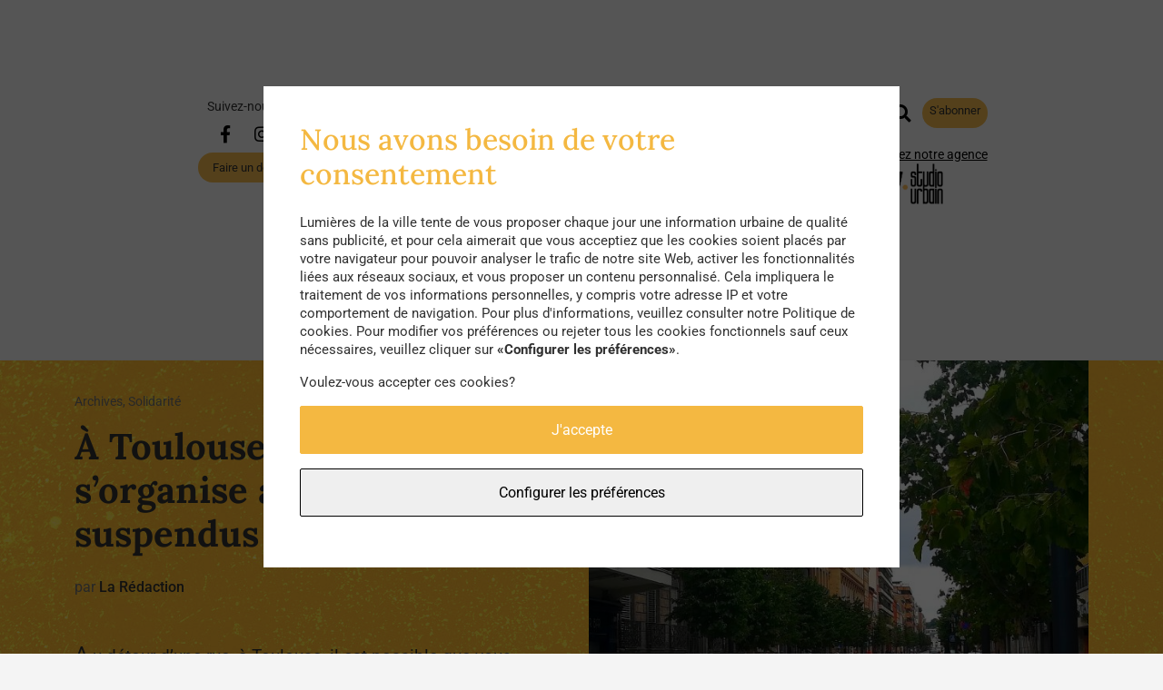

--- FILE ---
content_type: text/html; charset=UTF-8
request_url: https://lumieresdelaville.net/a-toulouse-la-solidarite-sorganise-avec-des-paniers-suspendus/
body_size: 59344
content:
<!DOCTYPE html>
<html lang="fr-FR">
<head>
    <meta charset="UTF-8"/>
    <meta name="description" content="Le média qui pense l&#039;urbain et l&#039;humain.">
    <meta name="viewport" content="width=device-width, initial-scale=1">

    <title>À Toulouse, la solidarité s’organise avec des paniers suspendus</title>
    <base href="/">

        
    <meta name='robots' content='index, follow, max-image-preview:large, max-snippet:-1, max-video-preview:-1' />
	<style>img:is([sizes="auto" i], [sizes^="auto," i]) { contain-intrinsic-size: 3000px 1500px }</style>
	
	<!-- This site is optimized with the Yoast SEO plugin v25.8 - https://yoast.com/wordpress/plugins/seo/ -->
	<title>À Toulouse, la solidarité s’organise avec des paniers suspendus - LDV</title>
	<meta name="description" content="Au détour d’une rue, à Toulouse, il est possible que vous tombiez sur un panier suspendu. Ils ont été installés pour apporter de l’aide aux plus démunis !" />
	<link rel="canonical" href="https://lumieresdelaville.net/a-toulouse-la-solidarite-sorganise-avec-des-paniers-suspendus/" />
	<meta property="og:locale" content="fr_FR" />
	<meta property="og:type" content="article" />
	<meta property="og:title" content="À Toulouse, la solidarité s’organise avec des paniers suspendus - LDV" />
	<meta property="og:description" content="Au détour d’une rue, à Toulouse, il est possible que vous tombiez sur un panier suspendu. Ils ont été installés pour apporter de l’aide aux plus démunis !" />
	<meta property="og:url" content="https://lumieresdelaville.net/a-toulouse-la-solidarite-sorganise-avec-des-paniers-suspendus/" />
	<meta property="og:site_name" content="Lumières de la Ville" />
	<meta property="article:published_time" content="2021-02-11T10:36:55+00:00" />
	<meta property="article:modified_time" content="2026-01-05T10:29:24+00:00" />
	<meta property="og:image" content="https://lumieresdelaville.net/wp-content/uploads/2021/02/1280px-toulouse_-_rue_bayard.jpg" />
	<meta property="og:image:width" content="1280" />
	<meta property="og:image:height" content="960" />
	<meta property="og:image:type" content="image/jpeg" />
	<meta name="author" content="La Rédaction" />
	<meta name="twitter:card" content="summary_large_image" />
	<meta name="twitter:label1" content="Écrit par" />
	<meta name="twitter:data1" content="La Rédaction" />
	<meta name="twitter:label2" content="Durée de lecture estimée" />
	<meta name="twitter:data2" content="2 minutes" />
	<script type="application/ld+json" class="yoast-schema-graph">{"@context":"https://schema.org","@graph":[{"@type":"WebPage","@id":"https://lumieresdelaville.net/a-toulouse-la-solidarite-sorganise-avec-des-paniers-suspendus/","url":"https://lumieresdelaville.net/a-toulouse-la-solidarite-sorganise-avec-des-paniers-suspendus/","name":"À Toulouse, la solidarité s’organise avec des paniers suspendus - LDV","isPartOf":{"@id":"https://lumieresdelaville.net/#website"},"primaryImageOfPage":{"@id":"https://lumieresdelaville.net/a-toulouse-la-solidarite-sorganise-avec-des-paniers-suspendus/#primaryimage"},"image":{"@id":"https://lumieresdelaville.net/a-toulouse-la-solidarite-sorganise-avec-des-paniers-suspendus/#primaryimage"},"thumbnailUrl":"https://lumieresdelaville.net/wp-content/uploads/2021/02/1280px-toulouse_-_rue_bayard.jpg","datePublished":"2021-02-11T10:36:55+00:00","dateModified":"2026-01-05T10:29:24+00:00","author":{"@id":"https://lumieresdelaville.net/#/schema/person/6ce9d376f695a2eb91abe9fe3b5f0149"},"description":"Au détour d’une rue, à Toulouse, il est possible que vous tombiez sur un panier suspendu. Ils ont été installés pour apporter de l’aide aux plus démunis !","breadcrumb":{"@id":"https://lumieresdelaville.net/a-toulouse-la-solidarite-sorganise-avec-des-paniers-suspendus/#breadcrumb"},"inLanguage":"fr-FR","potentialAction":[{"@type":"ReadAction","target":["https://lumieresdelaville.net/a-toulouse-la-solidarite-sorganise-avec-des-paniers-suspendus/"]}]},{"@type":"ImageObject","inLanguage":"fr-FR","@id":"https://lumieresdelaville.net/a-toulouse-la-solidarite-sorganise-avec-des-paniers-suspendus/#primaryimage","url":"https://lumieresdelaville.net/wp-content/uploads/2021/02/1280px-toulouse_-_rue_bayard.jpg","contentUrl":"https://lumieresdelaville.net/wp-content/uploads/2021/02/1280px-toulouse_-_rue_bayard.jpg","width":1280,"height":960,"caption":"btr"},{"@type":"BreadcrumbList","@id":"https://lumieresdelaville.net/a-toulouse-la-solidarite-sorganise-avec-des-paniers-suspendus/#breadcrumb","itemListElement":[{"@type":"ListItem","position":1,"name":"Home","item":"https://lumieresdelaville.net/"},{"@type":"ListItem","position":2,"name":"À Toulouse, la solidarité s’organise avec des paniers suspendus"}]},{"@type":"WebSite","@id":"https://lumieresdelaville.net/#website","url":"https://lumieresdelaville.net/","name":"Lumières de la Ville","description":"Le média qui pense l&#039;urbain et l&#039;humain.","potentialAction":[{"@type":"SearchAction","target":{"@type":"EntryPoint","urlTemplate":"https://lumieresdelaville.net/?s={search_term_string}"},"query-input":{"@type":"PropertyValueSpecification","valueRequired":true,"valueName":"search_term_string"}}],"inLanguage":"fr-FR"},{"@type":"Person","@id":"https://lumieresdelaville.net/#/schema/person/6ce9d376f695a2eb91abe9fe3b5f0149","name":"La Rédaction","image":{"@type":"ImageObject","inLanguage":"fr-FR","@id":"https://lumieresdelaville.net/#/schema/person/image/","url":"https://secure.gravatar.com/avatar/65149e769eac432190146d5a08926ac635d04d38d3f3bcd5646242fcb344c767?s=96&d=mm&r=g","contentUrl":"https://secure.gravatar.com/avatar/65149e769eac432190146d5a08926ac635d04d38d3f3bcd5646242fcb344c767?s=96&d=mm&r=g","caption":"La Rédaction"},"url":"https://lumieresdelaville.net/author/admin/"}]}</script>
	<!-- / Yoast SEO plugin. -->


<link rel='stylesheet' id='wp-block-library-css' href='https://lumieresdelaville.net/wp-includes/css/dist/block-library/style.min.css' type='text/css' media='all' />
<style id='classic-theme-styles-inline-css' type='text/css'>
/*! This file is auto-generated */
.wp-block-button__link{color:#fff;background-color:#32373c;border-radius:9999px;box-shadow:none;text-decoration:none;padding:calc(.667em + 2px) calc(1.333em + 2px);font-size:1.125em}.wp-block-file__button{background:#32373c;color:#fff;text-decoration:none}
</style>
<style id='global-styles-inline-css' type='text/css'>
:root{--wp--preset--aspect-ratio--square: 1;--wp--preset--aspect-ratio--4-3: 4/3;--wp--preset--aspect-ratio--3-4: 3/4;--wp--preset--aspect-ratio--3-2: 3/2;--wp--preset--aspect-ratio--2-3: 2/3;--wp--preset--aspect-ratio--16-9: 16/9;--wp--preset--aspect-ratio--9-16: 9/16;--wp--preset--color--black: #000000;--wp--preset--color--cyan-bluish-gray: #abb8c3;--wp--preset--color--white: #ffffff;--wp--preset--color--pale-pink: #f78da7;--wp--preset--color--vivid-red: #cf2e2e;--wp--preset--color--luminous-vivid-orange: #ff6900;--wp--preset--color--luminous-vivid-amber: #fcb900;--wp--preset--color--light-green-cyan: #7bdcb5;--wp--preset--color--vivid-green-cyan: #00d084;--wp--preset--color--pale-cyan-blue: #8ed1fc;--wp--preset--color--vivid-cyan-blue: #0693e3;--wp--preset--color--vivid-purple: #9b51e0;--wp--preset--gradient--vivid-cyan-blue-to-vivid-purple: linear-gradient(135deg,rgba(6,147,227,1) 0%,rgb(155,81,224) 100%);--wp--preset--gradient--light-green-cyan-to-vivid-green-cyan: linear-gradient(135deg,rgb(122,220,180) 0%,rgb(0,208,130) 100%);--wp--preset--gradient--luminous-vivid-amber-to-luminous-vivid-orange: linear-gradient(135deg,rgba(252,185,0,1) 0%,rgba(255,105,0,1) 100%);--wp--preset--gradient--luminous-vivid-orange-to-vivid-red: linear-gradient(135deg,rgba(255,105,0,1) 0%,rgb(207,46,46) 100%);--wp--preset--gradient--very-light-gray-to-cyan-bluish-gray: linear-gradient(135deg,rgb(238,238,238) 0%,rgb(169,184,195) 100%);--wp--preset--gradient--cool-to-warm-spectrum: linear-gradient(135deg,rgb(74,234,220) 0%,rgb(151,120,209) 20%,rgb(207,42,186) 40%,rgb(238,44,130) 60%,rgb(251,105,98) 80%,rgb(254,248,76) 100%);--wp--preset--gradient--blush-light-purple: linear-gradient(135deg,rgb(255,206,236) 0%,rgb(152,150,240) 100%);--wp--preset--gradient--blush-bordeaux: linear-gradient(135deg,rgb(254,205,165) 0%,rgb(254,45,45) 50%,rgb(107,0,62) 100%);--wp--preset--gradient--luminous-dusk: linear-gradient(135deg,rgb(255,203,112) 0%,rgb(199,81,192) 50%,rgb(65,88,208) 100%);--wp--preset--gradient--pale-ocean: linear-gradient(135deg,rgb(255,245,203) 0%,rgb(182,227,212) 50%,rgb(51,167,181) 100%);--wp--preset--gradient--electric-grass: linear-gradient(135deg,rgb(202,248,128) 0%,rgb(113,206,126) 100%);--wp--preset--gradient--midnight: linear-gradient(135deg,rgb(2,3,129) 0%,rgb(40,116,252) 100%);--wp--preset--font-size--small: 13px;--wp--preset--font-size--medium: 20px;--wp--preset--font-size--large: 36px;--wp--preset--font-size--x-large: 42px;--wp--preset--spacing--20: 0.44rem;--wp--preset--spacing--30: 0.67rem;--wp--preset--spacing--40: 1rem;--wp--preset--spacing--50: 1.5rem;--wp--preset--spacing--60: 2.25rem;--wp--preset--spacing--70: 3.38rem;--wp--preset--spacing--80: 5.06rem;--wp--preset--shadow--natural: 6px 6px 9px rgba(0, 0, 0, 0.2);--wp--preset--shadow--deep: 12px 12px 50px rgba(0, 0, 0, 0.4);--wp--preset--shadow--sharp: 6px 6px 0px rgba(0, 0, 0, 0.2);--wp--preset--shadow--outlined: 6px 6px 0px -3px rgba(255, 255, 255, 1), 6px 6px rgba(0, 0, 0, 1);--wp--preset--shadow--crisp: 6px 6px 0px rgba(0, 0, 0, 1);}:where(.is-layout-flex){gap: 0.5em;}:where(.is-layout-grid){gap: 0.5em;}body .is-layout-flex{display: flex;}.is-layout-flex{flex-wrap: wrap;align-items: center;}.is-layout-flex > :is(*, div){margin: 0;}body .is-layout-grid{display: grid;}.is-layout-grid > :is(*, div){margin: 0;}:where(.wp-block-columns.is-layout-flex){gap: 2em;}:where(.wp-block-columns.is-layout-grid){gap: 2em;}:where(.wp-block-post-template.is-layout-flex){gap: 1.25em;}:where(.wp-block-post-template.is-layout-grid){gap: 1.25em;}.has-black-color{color: var(--wp--preset--color--black) !important;}.has-cyan-bluish-gray-color{color: var(--wp--preset--color--cyan-bluish-gray) !important;}.has-white-color{color: var(--wp--preset--color--white) !important;}.has-pale-pink-color{color: var(--wp--preset--color--pale-pink) !important;}.has-vivid-red-color{color: var(--wp--preset--color--vivid-red) !important;}.has-luminous-vivid-orange-color{color: var(--wp--preset--color--luminous-vivid-orange) !important;}.has-luminous-vivid-amber-color{color: var(--wp--preset--color--luminous-vivid-amber) !important;}.has-light-green-cyan-color{color: var(--wp--preset--color--light-green-cyan) !important;}.has-vivid-green-cyan-color{color: var(--wp--preset--color--vivid-green-cyan) !important;}.has-pale-cyan-blue-color{color: var(--wp--preset--color--pale-cyan-blue) !important;}.has-vivid-cyan-blue-color{color: var(--wp--preset--color--vivid-cyan-blue) !important;}.has-vivid-purple-color{color: var(--wp--preset--color--vivid-purple) !important;}.has-black-background-color{background-color: var(--wp--preset--color--black) !important;}.has-cyan-bluish-gray-background-color{background-color: var(--wp--preset--color--cyan-bluish-gray) !important;}.has-white-background-color{background-color: var(--wp--preset--color--white) !important;}.has-pale-pink-background-color{background-color: var(--wp--preset--color--pale-pink) !important;}.has-vivid-red-background-color{background-color: var(--wp--preset--color--vivid-red) !important;}.has-luminous-vivid-orange-background-color{background-color: var(--wp--preset--color--luminous-vivid-orange) !important;}.has-luminous-vivid-amber-background-color{background-color: var(--wp--preset--color--luminous-vivid-amber) !important;}.has-light-green-cyan-background-color{background-color: var(--wp--preset--color--light-green-cyan) !important;}.has-vivid-green-cyan-background-color{background-color: var(--wp--preset--color--vivid-green-cyan) !important;}.has-pale-cyan-blue-background-color{background-color: var(--wp--preset--color--pale-cyan-blue) !important;}.has-vivid-cyan-blue-background-color{background-color: var(--wp--preset--color--vivid-cyan-blue) !important;}.has-vivid-purple-background-color{background-color: var(--wp--preset--color--vivid-purple) !important;}.has-black-border-color{border-color: var(--wp--preset--color--black) !important;}.has-cyan-bluish-gray-border-color{border-color: var(--wp--preset--color--cyan-bluish-gray) !important;}.has-white-border-color{border-color: var(--wp--preset--color--white) !important;}.has-pale-pink-border-color{border-color: var(--wp--preset--color--pale-pink) !important;}.has-vivid-red-border-color{border-color: var(--wp--preset--color--vivid-red) !important;}.has-luminous-vivid-orange-border-color{border-color: var(--wp--preset--color--luminous-vivid-orange) !important;}.has-luminous-vivid-amber-border-color{border-color: var(--wp--preset--color--luminous-vivid-amber) !important;}.has-light-green-cyan-border-color{border-color: var(--wp--preset--color--light-green-cyan) !important;}.has-vivid-green-cyan-border-color{border-color: var(--wp--preset--color--vivid-green-cyan) !important;}.has-pale-cyan-blue-border-color{border-color: var(--wp--preset--color--pale-cyan-blue) !important;}.has-vivid-cyan-blue-border-color{border-color: var(--wp--preset--color--vivid-cyan-blue) !important;}.has-vivid-purple-border-color{border-color: var(--wp--preset--color--vivid-purple) !important;}.has-vivid-cyan-blue-to-vivid-purple-gradient-background{background: var(--wp--preset--gradient--vivid-cyan-blue-to-vivid-purple) !important;}.has-light-green-cyan-to-vivid-green-cyan-gradient-background{background: var(--wp--preset--gradient--light-green-cyan-to-vivid-green-cyan) !important;}.has-luminous-vivid-amber-to-luminous-vivid-orange-gradient-background{background: var(--wp--preset--gradient--luminous-vivid-amber-to-luminous-vivid-orange) !important;}.has-luminous-vivid-orange-to-vivid-red-gradient-background{background: var(--wp--preset--gradient--luminous-vivid-orange-to-vivid-red) !important;}.has-very-light-gray-to-cyan-bluish-gray-gradient-background{background: var(--wp--preset--gradient--very-light-gray-to-cyan-bluish-gray) !important;}.has-cool-to-warm-spectrum-gradient-background{background: var(--wp--preset--gradient--cool-to-warm-spectrum) !important;}.has-blush-light-purple-gradient-background{background: var(--wp--preset--gradient--blush-light-purple) !important;}.has-blush-bordeaux-gradient-background{background: var(--wp--preset--gradient--blush-bordeaux) !important;}.has-luminous-dusk-gradient-background{background: var(--wp--preset--gradient--luminous-dusk) !important;}.has-pale-ocean-gradient-background{background: var(--wp--preset--gradient--pale-ocean) !important;}.has-electric-grass-gradient-background{background: var(--wp--preset--gradient--electric-grass) !important;}.has-midnight-gradient-background{background: var(--wp--preset--gradient--midnight) !important;}.has-small-font-size{font-size: var(--wp--preset--font-size--small) !important;}.has-medium-font-size{font-size: var(--wp--preset--font-size--medium) !important;}.has-large-font-size{font-size: var(--wp--preset--font-size--large) !important;}.has-x-large-font-size{font-size: var(--wp--preset--font-size--x-large) !important;}
:where(.wp-block-post-template.is-layout-flex){gap: 1.25em;}:where(.wp-block-post-template.is-layout-grid){gap: 1.25em;}
:where(.wp-block-columns.is-layout-flex){gap: 2em;}:where(.wp-block-columns.is-layout-grid){gap: 2em;}
:root :where(.wp-block-pullquote){font-size: 1.5em;line-height: 1.6;}
</style>
<link rel='stylesheet' id='ppress-frontend-css' href='https://lumieresdelaville.net/wp-content/plugins/wp-user-avatar/assets/css/frontend.min.css?ver=4.16.5' type='text/css' media='all' />
<link rel='stylesheet' id='ppress-flatpickr-css' href='https://lumieresdelaville.net/wp-content/plugins/wp-user-avatar/assets/flatpickr/flatpickr.min.css?ver=4.16.5' type='text/css' media='all' />
<link rel='stylesheet' id='ppress-select2-css' href='https://lumieresdelaville.net/wp-content/plugins/wp-user-avatar/assets/select2/select2.min.css' type='text/css' media='all' />
<link rel='stylesheet' id='sib-front-css-css' href='https://lumieresdelaville.net/wp-content/plugins/mailin/css/mailin-front.css' type='text/css' media='all' />
<link rel='stylesheet' id='/wp-content/themes/theme-ldlv/build/front-styles.a455fac1.css-css' href='https://lumieresdelaville.net/wp-content/themes/theme-ldlv/build/front-styles.a455fac1.css' type='text/css' media='all' />
<script type="text/javascript" src="https://lumieresdelaville.net/wp-includes/js/jquery/jquery.min.js?ver=3.7.1" id="jquery-core-js"></script>
<script type="text/javascript" src="https://lumieresdelaville.net/wp-includes/js/jquery/jquery-migrate.min.js?ver=3.4.1" id="jquery-migrate-js"></script>
<script type="text/javascript" src="https://lumieresdelaville.net/wp-content/plugins/wp-user-avatar/assets/flatpickr/flatpickr.min.js?ver=4.16.5" id="ppress-flatpickr-js"></script>
<script type="text/javascript" src="https://lumieresdelaville.net/wp-content/plugins/wp-user-avatar/assets/select2/select2.min.js?ver=4.16.5" id="ppress-select2-js"></script>
<script type="text/javascript" id="sib-front-js-js-extra">
/* <![CDATA[ */
var sibErrMsg = {"invalidMail":"Veuillez entrer une adresse e-mail valide.","requiredField":"Veuillez compl\u00e9ter les champs obligatoires.","invalidDateFormat":"Veuillez entrer une date valide.","invalidSMSFormat":"Veuillez entrer une num\u00e9ro de t\u00e9l\u00e9phone valide."};
var ajax_sib_front_object = {"ajax_url":"https:\/\/lumieresdelaville.net\/wp-admin\/admin-ajax.php","ajax_nonce":"9149124bcf","flag_url":"https:\/\/lumieresdelaville.net\/wp-content\/plugins\/mailin\/img\/flags\/"};
/* ]]> */
</script>
<script type="text/javascript" src="https://lumieresdelaville.net/wp-content/plugins/mailin/js/mailin-front.js?ver=1758196538" id="sib-front-js-js"></script>
<link rel='shortlink' href='https://lumieresdelaville.net/?p=66800' />
<meta name="cdp-version" content="1.5.0" /><link rel="icon" href="https://lumieresdelaville.net/wp-content/uploads/2019/11/fav-150x150.png" sizes="32x32" />
<link rel="icon" href="https://lumieresdelaville.net/wp-content/uploads/2019/11/fav.png" sizes="192x192" />
<link rel="apple-touch-icon" href="https://lumieresdelaville.net/wp-content/uploads/2019/11/fav.png" />
<meta name="msapplication-TileImage" content="https://lumieresdelaville.net/wp-content/uploads/2019/11/fav.png" />


        </head>
<body class="wp-singular post-template-default single single-post postid-66800 single-format-standard wp-theme-theme-ldlv "
      id="single">

    <main>
                    <header class="main-header dotted-background">
                <div class="container">
                                            <div class="before-nav">
                            <div class="container">
                                <div class="row">
                                    <div class="col-sm-3 col-md-4 p-0 col-2 d-lg-none">
                                        <div class="left">
                                                                                            <button class="round-btn btn-menu navbar-toggler" type="button"
                                                        data-bs-toggle="collapse"
                                                        data-bs-target="#navbarNavDropdown"
                                                        aria-controls="navbarNavDropdown" aria-expanded="true"
                                                        aria-label="Toggle navigation">
                                                    <i class="fas fa-bars"></i>
                                                </button>
                                                                                    </div>
                                    </div>
                                    <div class="col-sm-3 col-md-4 p-0 col-2 d-none d-lg-block">
                                        <div class="left">
                                            <p class="m-0 follow-us">Suivez-nous :</p>
                                            <div class="social d-flex flex-column justify-content-center align-items-center">
                                                <div class="my-2 d-flex">
                                                                                                                                                                        <a href="https://www.facebook.com/Lumieresdelaville"
                                                               class="round-btn social-link mx-2"
                                                               title="Facebook" target="_blank">
                                                                <i class="fab fa-facebook-f"></i>
                                                            </a>
                                                                                                                                                                                                                                <a href="https://www.instagram.com/lumieresdelaville/"
                                                               class="round-btn social-link mx-2"
                                                               title="Instagram" target="_blank">
                                                                <i class="fab fa-instagram"></i>
                                                            </a>
                                                                                                                                                            </div>
                                                <div class="d-flex">
                                                                                                                                                                                                                                                                                                                            </div>
                                                                                                    <a class="btn-ldlv" href="https://www.helloasso.com/associations/care-et-urbanisme/formulaires/1"
                                                       target="_blank">Faire un don</a>
                                                                                            </div>
                                        </div>
                                    </div>
                                    <div class="col-sm-5 col-md-4 p-0 col-6">
                                        <div class="center">
                                            <div class="img-container">
                                                <a class="main-logo-link" href="https://lumieresdelaville.net">
                                                    <span class="main-logo">
                                                        <?xml version="1.0" encoding="utf-8"?>
<!-- Generator: Adobe Illustrator 21.0.2, SVG Export Plug-In . SVG Version: 6.00 Build 0)  -->
<svg version="1.0" id="logo_ldv_svg" xmlns="http://www.w3.org/2000/svg" xmlns:xlink="http://www.w3.org/1999/xlink" x="0px" y="0px"
	 viewBox="0 0 841.9 509" style="enable-background:new 0 0 841.9 509;" xml:space="preserve">
<style type="text/css">
	.st0{fill:#F4B841;}
</style>
<title>Logo_LumieresdelaVille-2</title>
<path d="M0,264V0h25.6v240.9h64.5V264H0z"/>
<path d="M176.6,254c-7.8,8-18.1,11.9-30.3,11.9s-22.7-3.9-30.4-11.9c-7.1-7.3-11.2-17.7-11.2-30V101.1h25.7v124.2
	c0,11.7,7.3,17.4,16,17.4s15.8-5.7,15.8-17.4V101.1h25.6V224C187.8,236.4,183.7,246.6,176.6,254z"/>
<path d="M297.6,264V162.5l-22.2,66.8h-14.2l-21.8-65.7V264h-25.6V101.1h23.1l31.5,85.6l31.4-85.6h23.3V264H297.6z"/>
<path d="M350.7,264V101.1h25.6V264H350.7z"/>
<path d="M403.7,264V101.1h68.4v23.1h-42.8v46.2h36.8v23.1h-36.8v47.4h42.8V264H403.7z M432.4,90.2l-20.2-31.8h20.6l16.5,31.8H432.4z
	"/>
<path d="M555.6,264l-21.3-66.8h-14.4V264h-25.6V101.1h41.2c29.7,0,41.6,14.4,41.6,48c0,20.2-4.1,34.5-19,42.6l24.3,72.3H555.6z
	 M535.7,124.3h-15.8v49.9h15.8c13.7,0,15.8-11.4,15.8-24.9S549.4,124.3,535.7,124.3z"/>
<path d="M603.7,264V101.1H672v23.1h-42.8v46.2h36.8v23.1h-36.8v47.4H672V264H603.7z"/>
<path d="M762.4,254.9c-6.6,6.4-17.4,10.8-31.8,10.8c-14.2,0-24.7-3.9-31.5-10.8c-7.8-7.8-10.5-17.8-10.5-35h25.6
	c0,8.7,0.9,14.2,4.6,18.3c2.3,2.5,6.2,4.3,11.9,4.3c6,0,9.8-1.6,12.4-4.6c3.4-3.9,4.3-9.4,4.3-18.1c0-17.4-2.7-21.7-15.3-26.8
	l-19.4-8c-16.5-6.9-22.7-15.8-22.7-41c0-14.6,4.3-26.5,13.3-34.5c7.1-6.2,16.2-9.8,27.9-9.8c13,0,22.7,3.4,29.3,9.8
	c8.5,8.2,11.4,19.9,11.4,35.5h-25.6c0-7.3-0.5-13-3.9-17.4c-2.3-3-6-4.8-11.4-4.8c-4.2-0.2-8.2,1.5-11,4.6c-3,3.4-4.3,8.9-4.3,16
	c0,13.3,2.1,17.4,13.5,22l19.2,7.8c19.4,8,24.7,18.3,24.7,45.8C772.9,235.7,770.6,246.9,762.4,254.9z"/>
<path d="M182.7,404.6c-4.3,4.9-10.4,8.8-20.5,8.8h-26.9V307.5h26.9c10.1,0,16.2,3.9,20.5,8.8c7.1,7.9,7.7,19.6,7.7,44
	S189.9,396.7,182.7,404.6z M170.2,326.8c-1.9-2.8-5.1-4.5-8.5-4.3H152v75.8h9.8c3.4,0.2,6.6-1.5,8.5-4.3c3.3-4.9,3.6-15.3,3.6-33.8
	C173.8,341.8,173.5,331.7,170.2,326.8z"/>
<path d="M205.4,413.3V307.4h44.5v15h-27.8v30.1h24v15h-24v30.8h27.8v15L205.4,413.3z"/>
<path d="M280.7,413.3V307.4h16.7v90.8h27.8v15L280.7,413.3z"/>
<path d="M383.7,413.3l-4.3-21h-24.6l-4.2,21h-17.6l26-105.9h16.2l25.7,105.9L383.7,413.3z M367.2,333.1l-9.1,44.3h18.1L367.2,333.1z
	"/>
<path class="st0" d="M483.8,509h-27.4l-47.1-219.7h29l31.8,179.1l31.8-179.1h29L483.8,509z"/>
<path class="st0" d="M535.9,509V341h26.5v168H535.9z"/>
<path class="st0" d="M590.6,509V341h26.5v144.1h44.1V509H590.6z"/>
<path class="st0" d="M681,509V341h26.5v144.1h44.1V509H681z"/>
<path class="st0" d="M771.3,509V341h70.5v23.8h-44.1v47.7h38v23.8h-38v48.8h44.1V509L771.3,509z"/>
<circle class="st0" cx="65.8" cy="51.6" r="19.1"/>
</svg>
                                                    </span>
                                                </a>
                                            </div>
                                        </div>
                                    </div>
                                    <div class="col-sm-4 p-0 col-4 d-flex justify-content-center">
                                        <div class="right">
                                            <div class="group-btns">
                                                <div class="btns-top">
                                                    <button class="btn btn-search round-btn" data-bs-toggle="collapse"
                                                            data-bs-target="#navSearchBar" role="button"
                                                            aria-expanded="false"
                                                            aria-controls="searchForm">
                                                        <i class="fas fa-search"></i>
                                                    </button>
                                                </div>
                                                <div class="btns-bottom">
                                                    <a id="go-to-newsletter" class="btn-ldlv btn-header">
                                                        S'abonner
                                                    </a>
                                                </div>
                                            </div>
                                            <form id="searchForm" action="/recherche/">
                                                <div id="navSearchBar" class="input-group collapse">
                                                    <input type="text" name="search" class="form-control"
                                                           placeholder="Recherche"
                                                           aria-label="Recherche">

                                                    <button class="btn"
                                                            type="submit"><?xml version="1.0" encoding="utf-8"?>
<!-- Generator: Adobe Illustrator 23.0.3, SVG Export Plug-In . SVG Version: 6.00 Build 0)  -->
<svg version="1.1" id="Calque_1" xmlns="http://www.w3.org/2000/svg" xmlns:xlink="http://www.w3.org/1999/xlink" x="0px" y="0px"
	 viewBox="0 0 65 65" xml:space="preserve">
<g>
	<path fill="currentColor" d="M64,55.4L43.6,35.1c-0.7-0.7-1.9-0.7-2.6,0l-0.5,0.5l-1.9-1.9c5.9-8.3,4.9-19.7-2.3-27c-8.2-8.2-21.5-8.2-29.7,0
		s-8.2,21.5,0,29.7c4.1,4.1,9.4,6.1,14.8,6.1c4.2,0,8.5-1.3,12.1-3.9l1.9,1.9L35.1,41c-0.7,0.7-0.7,1.9,0,2.6L55.4,64
		c0.2,0.2,0.6,0.5,1.3,0.5c0.2,0,0.5,0,0.7-0.1c2.4-0.6,6.3-4.6,7-7C64.7,56.3,64.3,55.7,64,55.4z M10.8,32.2
		c-5.9-5.9-5.9-15.5,0-21.4s15.5-5.9,21.4,0s5.9,15.5,0,21.4c-2.9,3-6.8,4.4-10.7,4.4S13.7,35.1,10.8,32.2z"/>
</g>
</svg>
</button>
                                                </div>
                                            </form>
                                            <div class="img-container">
                                                <a href="https://www.ldv-studiourbain.com/"
                                                   class="studio-urb-logo">
                                                    Découvrez notre agence
                                                </a>
                                                <a class="main-logo-link float-right"
                                                   href="https://www.ldv-studiourbain.com/" target="_blank">
                                                    <img class="main-logo"
                                                         src="/wp-content/themes/theme-ldlv/build/images/logo_transparent.4e5b962b.png"
                                                         title="logo" alt="">
                                                </a>
                                            </div>
                                        </div>
                                    </div>
                                </div>
                            </div>
                        </div>
                        <div class="row">
                            <div class="col-3 d-lg-none">
                                <div class="left d-flex flex-column align-items-center">
                                    <p class="m-0 follow-us text-center">Suivez-nous :</p>
                                    <div class="social">
                                        <div class="d-flex gap-2 justify-content-center">
                                                                                            <a href="https://www.facebook.com/Lumieresdelaville"
                                                   class="round-btn social-link my-2"
                                                   title="Facebook" target="_blank">
                                                    <i class="fab fa-facebook-f"></i>
                                                </a>
                                                                                            <a href="https://www.instagram.com/lumieresdelaville/"
                                                   class="round-btn social-link my-2"
                                                   title="Instagram" target="_blank">
                                                    <i class="fab fa-instagram"></i>
                                                </a>
                                                                                    </div>
                                    </div>
                                                                            <a class="btn-ldlv" href="https://www.helloasso.com/associations/care-et-urbanisme/formulaires/1"
                                           target="_blank">Faire un don</a>
                                                                    </div>
                            </div>
                            <div class="col-6 col-lg-12">
                                <div class="slogan">
                                    La revue de l'<b>urbanisme du care</b>
                                </div>
                            </div>
                        </div>
                                                                <div class="row justify-content-center">
                            <div class="col-md-12 col-lg-10">
                                <nav class="navbar navbar-expand-lg navbar-light">
                                    <div class="collapse navbar-collapse" id="navbarNavDropdown">
                                            <ul class="navbar-nav menus">
                                    <li class="nav-item active menu-item menu-item-type-post_type menu-item-object-page menu-item-home menu-item-73903">
                    <a class="nav-link" href="https://lumieresdelaville.net/">A la une</a>
                </li>
                                                <li class="nav-item active menu-item menu-item-type-post_type_archive menu-item-object-num-semaine menu-item-73908">
                    <a class="nav-link" href="https://lumieresdelaville.net/numeros/">Nos numéros</a>
                </li>
                                                <li class="nav-item active menu-item menu-item-type-taxonomy menu-item-object-post_category menu-item-73906">
                    <a class="nav-link" href="https://lumieresdelaville.net/theme/voix/">Les voix du care</a>
                </li>
                                                <li class="nav-item active menu-item menu-item-type-taxonomy menu-item-object-post_category menu-item-73905">
                    <a class="nav-link" href="https://lumieresdelaville.net/theme/labo/">Laboratoire</a>
                </li>
                                                <li class="nav-item active menu-item menu-item-type-custom menu-item-object-custom menu-item-60048">
                    <a class="nav-link" href="#map-section">Cartographie</a>
                </li>
                                                <li class="nav-item active menu-item menu-item-type-taxonomy menu-item-object-post_category current-post-ancestor current-menu-parent current-post-parent menu-item-73917">
                    <a class="nav-link" href="https://lumieresdelaville.net/theme/archives/">Archives</a>
                </li>
                        </ul>
                                    </div>
                                </nav>
                            </div>
                        </div>
                                    </div>
            </header>
        
        
                
    <div class="banner-background-image">
        <div class="container">
            <div class="row g-3">
                <div class="col-12 col-lg-6 d-flex align-items-center">
                    <div class="banner-content">
                        <div class="mb-4">
                            <div class="d-flex gap-1 text-grey">
                                                                    <p class="tags">
                                    Archives, 
                                                Solidarité
                        </p>
                            </div>
                            <h2 class="d-flex gap-2">À Toulouse, la solidarité s’organise avec des paniers suspendus</h2>
                        </div>
                        <div class="text-grey author mb-3 mb-lg-5">par <span>La Rédaction</span></div>
                        <div class="summary mb-4">Au détour d’une rue, à Toulouse, il est possible que vous tombiez sur un panier suspendu. Ils ont, en effet, été installés pour apporter de l’aide aux plus démunis. Mais qui est à l’origine d’une telle initiative et comment fonctionne-t-elle ?</div>
                        <button type="button" class="btn-ldlv btn-white-lg" data-bs-toggle="modal"
                                data-bs-target="#socialMediaModal">
                            Partager l'article
                        </button>
                        <div class="modal fade" id="socialMediaModal" tabindex="-1" aria-labelledby="socialMediaModal"
                             aria-hidden="true">
                            <div class="modal-dialog modal-dialog-centered">
                                <div class="modal-content">
                                    <div class="modal-header">
                                        <h5 class="modal-title" id="shareModalLabel">Partager cet article</h5>
                                        <button type="button" class="btn-close" data-bs-dismiss="modal"
                                                aria-label="Fermer"></button>
                                    </div>
                                    <div class="modal-body">
                                        <ul class="d-flex justify-content-between px-5 mb-0">
                                            <li class="social-media-item">
                                                <a href="https://www.facebook.com/sharer/sharer.php?u="
                                                   target="_blank" rel="noopener">
                                                    <i class="fab fa-facebook-f"></i>
                                                </a>
                                            </li>
                                            <li class="social-media-item">
                                                <a href="https://www.linkedin.com/shareArticle?mini=true&url=&title="
                                                   target="_blank" rel="noopener">
                                                    <i class="fab fa-linkedin-in"></i>
                                                </a>
                                            </li>
                                            <li class="social-media-item">
                                                <a href="mailto:?subject=Lumières de la ville | À Toulouse, la solidarité s’organise avec des paniers suspendusarticle&body=Lien de l'article : https://lumieresdelaville.nethttps://lumieresdelaville.net/a-toulouse-la-solidarite-sorganise-avec-des-paniers-suspendus/">
                                                    <i class="fas fa-envelope"></i>
                                                </a>
                                            </li>
                                        </ul>
                                    </div>
                                </div>
                            </div>
                        </div>
                    </div>
                </div>
                <div class="col-12 col-lg-6 my-lg-auto">
                    <div class="banner-img">
                        <img src="https://lumieresdelaville.net/wp-content/uploads/2021/02/1280px-toulouse_-_rue_bayard-768x576.jpg" alt="Image de l'article">
                    </div>
                </div>
            </div>
        </div>
    </div>

    <div class="container my-5">
        <article class="article">
                        <section class="article-intro my-5">
                <div></div>
            </section>
            <section class="article-content my-5">
                <div>
<p>Placé à un endroit stratégique dans l’espace public, le panier suspendu propose une aide matérielle essentielle et du réconfort aux personnes précaires. En effet, il met à disposition de ceux qui n’ont pas les moyens de subvenir à leurs besoins des denrées et des produits d’hygiène. Il s’adresse donc à des personnes aux profils variés : sdf, travailleurs précaires, migrants, familles, étudiants, etc.</p>



<p>En fonction de ses moyens et de ses besoins, chacun est libre de se servir ou de remplir le panier, participant ainsi à la solidarité dans la ville.&nbsp;</p>



<p>Cette initiative, qui a vu le jour il y a deux ans, est l’idée de l’association «<a rel="noreferrer noopener" aria-label="Maison des citoyens de Toulouse’ (s’ouvre dans un nouvel onglet)" href="https://www.lamaisondescitoyens31.org/" target="_blank">Maison des citoyens de Toulouse</a>». Celle-ci se donne pour mission de créer des partenariats d’actions très concrètes, dans un projet d’intérêt général qui est celui de réparer les territoires en créant une émulation positive. Pour atteindre cet objectif, suspendre des paniers dans la ville est ainsi l’une des actions privilégiées de l’association.</p>



<p>Face au succès de ce dispositif d’action solidaire, l’opération qui était d’abord circonscrite au secteur Nord de Toulouse se généralise progressivement à la ville entière. En effet, depuis fin janvier, des paniers commencent à essaimer dans les rues du centre-ville.&nbsp;</p>



<p>Dans le contexte actuel de crise sanitaire, cette forme de don solidaire prend plus de sens que jamais : le panier suspendu participe aussi à créer davantage de socialisation dans la ville, dont tout le monde a grand besoin ! Ces paniers suspendus sont donc appelés à se généraliser rapidement… dans toutes les villes de France ?</p>



<p class="has-text-align-center has-small-font-size"><em>Photo de couverture : rue Bayard, une des rues du centre-ville où vient d’être installé un nouveau panier suspendu &#8211; ©<a rel="noreferrer noopener" aria-label=" (s’ouvre dans un nouvel onglet)" href="https://commons.wikimedia.org/wiki/User:Kuremu_Sakura" target="_blank">Kuremu Sakura</a> via Wikipédia</em></p>
</div>
            </section>
        </article>
    </div>


                    <footer>
                <div class="footer">
                    <div class="container">
                        <div class="row main-footer-row">
                            <div class="col-xl-2">
                                <div class="img-container logo-footer">
                                    <img class="" src="/wp-content/themes/theme-ldlv/build/images/logo.2b167aef.svg" title="logo">
                                </div>
                            </div>
                            <div class="col-md-3 col-xl-2 footer-menu py-lg-4">
                                                                    <div>
                                        <div class="menu-container">

                                            <ul class="ps-2">
                                                                                                    <li class="my-3">
                                                        <a class="menu-item" href="https://lumieresdelaville.net/qui-sommes-nous/">
                                                            Qui sommes-nous ?
                                                        </a>
                                                    </li>
                                                                                                    <li class="my-3">
                                                        <a class="menu-item" href="https://lumieresdelaville.net/contacts/">
                                                            Contacts
                                                        </a>
                                                    </li>
                                                                                            </ul>

                                        </div>
                                    </div>
                                                            </div>
                            <div class="col-md-9 col-xl-6 py-4 d-flex footer-newsletter">
                                <div class="ps-3 pe-1 newsletter-presentation">
                                    <h2 class="footer-title">
                                        Newsletter
                                    </h2>

                                    <p class="footer-text-newsletter-bold">
                                        Pour ne rater aucun article, événement ou bon plan, inscrivez-vous à notre newsletter :
                                    </p>
                                    <p>
                                    <span class="footer-text-newsletter">
                                        On aime partager mais pour votre adresse mail, pas d’inquiétude, ça reste entre nous :)
                                    </span>
                                    </p>
                                </div>
                                <div class="sarbacanne mb-3">

    
			<form id="sib_signup_form_1" method="post" class="sib_signup_form">
				<div class="sib_loader" style="display:none;"><img
							src="https://lumieresdelaville.net/wp-includes/images/spinner.gif" alt="loader"></div>
				<input type="hidden" name="sib_form_action" value="subscribe_form_submit">
				<input type="hidden" name="sib_form_id" value="1">
                <input type="hidden" name="sib_form_alert_notice" value="Remplissez ce champ s’il vous plaît">
                <input type="hidden" name="sib_form_invalid_email_notice" value="Cette adresse email n&#039;est pas valide">
                <input type="hidden" name="sib_security" value="9149124bcf">
				<div class="sib_signup_box_inside_1">
					<div style="/*display:none*/" class="sib_msg_disp">
					</div>
                    					<div id="div-submitInput">
            <div class="input-group">
                <input class="newsletter-input" id="input-email" type="email" name="email" required="true" placeholder="Votre email">
            </div>

            <div class="loader" style="display:none"></div>
        </div>
        <label id="form-footer-mandatory" class="d-none">* Champs obligatoires</label>				</div>
			</form>
			<style>
				form#sib_signup_form_1 p.sib-alert-message {
    padding: 6px 12px;
    margin-bottom: 20px;
    border: 1px solid transparent;
    border-radius: 4px;
    -webkit-box-sizing: border-box;
    -moz-box-sizing: border-box;
    box-sizing: border-box;
}
form#sib_signup_form_1 p.sib-alert-message-error {
    background-color: #f2dede;
    border-color: #ebccd1;
    color: #a94442;
}
form#sib_signup_form_1 p.sib-alert-message-success {
    background-color: #dff0d8;
    border-color: #d6e9c6;
    color: #3c763d;
}
form#sib_signup_form_1 p.sib-alert-message-warning {
    background-color: #fcf8e3;
    border-color: #faebcc;
    color: #8a6d3b;
}
			</style>
			</div>

                            </div>
                            <div class="col-xl-2 py-4 footer-social">
                                <p class="m-0 follow-us">Suivez-nous :</p>
                                <div class="social d-flex flex-xl-column justify-content-center align-items-center">
                                    <div class="my-2 d-flex">
                                                                                                                                    <a href="https://www.facebook.com/Lumieresdelaville"
                                                   class="round-btn social-link mx-2"
                                                   title="Facebook" target="_blank">
                                                    <i class="fab fa-facebook-f"></i>
                                                </a>
                                                                                                                                                                                <a href="https://www.instagram.com/lumieresdelaville/"
                                                   class="round-btn social-link mx-2"
                                                   title="Instagram" target="_blank">
                                                    <i class="fab fa-instagram"></i>
                                                </a>
                                                                                                                        </div>
                                    <div class="d-flex">
                                                                                                                                                                                                                                                    </div>
                                </div>
                            </div>
                        </div>
                    </div>
                </div>
                <div class="footer-copyright">
                    <div class="container">
                        <div class="row footer-copyright">
                            <div class="col-lg-3 d-flex justify-content-center d-lg-block">
                                <a href="/mentions-legales/">Mentions Légales</a>
                            </div>
                            <div class="col-lg-9">
                                <div class="footer-bottom d-flex justify-content-center d-lg-block">
                                    <span>Copyright © Lumières de la Ville 2025, tous droits réservés.</span>
                                </div>
                            </div>
                        </div>
                    </div>
                </div>
            </footer>

            <div class="gdpr-module" id="gdpr-module">
                <div>
                    <div class="gdpr-module-dialog">
                        <div class="gdpr-module-content">
                            <h2>
                                Nous avons besoin de votre consentement
                            </h2>
                            <p>
                                Lumières de la ville tente de vous proposer chaque jour une information urbaine de qualité sans publicité, et pour cela aimerait que vous acceptiez que les cookies soient placés par votre navigateur pour pouvoir analyser le trafic de notre site Web, activer les fonctionnalités liées aux réseaux sociaux, et vous proposer un contenu personnalisé. Cela impliquera le traitement de vos informations personnelles, y compris votre adresse IP et votre comportement de navigation. Pour plus d'informations, veuillez consulter notre Politique de cookies. Pour modifier vos préférences ou rejeter tous les cookies fonctionnels sauf ceux nécessaires, veuillez cliquer sur <strong>«Configurer les préférences»</strong>.

                            </p>

                            <p>
                                Voulez-vous accepter ces cookies?

                            </p>

                            <div class="gdpr-module-actions">
                                <button class="accept-btn" id="accept-btn">
                                    J'accepte
                                </button>

                                <button class="config-button" id="config-button">
                                    Configurer les préférences
                                </button>
                            </div>

                            <div class="trackers-choices">
                                <div>
                                    <div class="choices">
                                        <div class="item" id="analytics-checkbox">
                                            <label class="switch">
                                                <input type="checkbox">
                                                <span class="slider round"></span>
                                            </label>
                                            <span class="tracker-name">
                                                Analytics
                                            </span>
                                        </div>

                                        <div class="item" id="youtube-trackers-checkbox">
                                            <label class="switch">
                                                <input type="checkbox">
                                                <span class="slider round"></span>
                                            </label>
                                            <span class="tracker-name">
                                        Youtube Trackers
                                    </span>
                                        </div>
                                    </div>
                                    <div class="validate">
                                        <button class="accept-btn" id="refuse-gdpr">
                                            Valider
                                        </button>
                                    </div>
                                </div>
                            </div>
                        </div>
                    </div>
                </div>
            </div>
            <button data-btn-popup type="button" class="btn btn-primary d-none" data-toggle="modal"
                    data-target="#popup">
            </button>

            <div class="popup-modal-new-website modal modal-fullscreen fade" id="popup" tabindex="-1" role="dialog"
                 aria-labelledby="popup" aria-hidden="true">
                <div class="modal-dialog modal-dialog-centered" role="document">
                    <div class="modal-content">
                        <button type="button" class="close" data-dismiss="modal" aria-label="Close">
                            <span aria-hidden="true">&times;</span>
                        </button>
                        <div class="modal-body">
                            <img style="object-fit: contain;object-position: center;width: 100%;"
                                 src="/wp-content/themes/theme-ldlv/build/images/popup.deff2bba.png" alt="Changement du site">
                        </div>
                    </div>
                </div>
            </div>

                                <!-- Modal -->
        <div class="modal fade popup-modal" id="popup-modal" tabindex="-1" role="dialog" aria-hidden="true">
            <div class="modal-dialog modal-dialog-centered modal-lg" role="document">
                <div class="modal-content">
                    <div class="modal-header">
                        <h2 class="modal-title" id="exampleModalLongTitle">
                            Professionnels de la fabrique urbaine, ceci est pour vous !
                        </h2>
                        <button type="button" class="close" data-dismiss="modal" aria-label="Close">
                            <span aria-hidden="true">&times;</span>
                        </button>
                    </div>
                    <div class="modal-body">
                        <p>&nbsp;</p>
<p>&nbsp;</p>
<p>&nbsp;</p>
<h6><img fetchpriority="high" decoding="async" class="wp-image-60251 size-medium aligncenter" src="/wp-content/uploads/2019/12/logo_lumieresdelaville-baseline_complet_blanc-et-jaune_complet_couleurs-300x212.png" alt="" width="300" height="212" srcset="https://lumieresdelaville.net/wp-content/uploads/2019/12/logo_lumieresdelaville-baseline_complet_blanc-et-jaune_complet_couleurs-300x212.png 300w, https://lumieresdelaville.net/wp-content/uploads/2019/12/logo_lumieresdelaville-baseline_complet_blanc-et-jaune_complet_couleurs-1024x724.png 1024w, https://lumieresdelaville.net/wp-content/uploads/2019/12/logo_lumieresdelaville-baseline_complet_blanc-et-jaune_complet_couleurs-768x543.png 768w, https://lumieresdelaville.net/wp-content/uploads/2019/12/logo_lumieresdelaville-baseline_complet_blanc-et-jaune_complet_couleurs-1536x1086.png 1536w, https://lumieresdelaville.net/wp-content/uploads/2019/12/logo_lumieresdelaville-baseline_complet_blanc-et-jaune_complet_couleurs-2048x1448.png 2048w" sizes="(max-width: 300px) 100vw, 300px" /></h6>
<p>&nbsp;</p>
<h4 style="text-align: center;">c&rsquo;est aussi une agence dédiée aux professionnels de la fabrique urbaine :<a href="https://www.ldv-studiourbain.com/" target="_blank" rel="noopener"><img decoding="async" class="wp-image-60092 aligncenter" src="/wp-content/uploads/2019/12/logoldv_sansbaseline_couleurs-300x212.jpg" alt="" width="247" height="175" /></a></h4>
<p>&nbsp;</p>
<p><center><a href="https://www.ldv-studiourbain.com/" target="_blank" rel="noopener"><img decoding="async" class="wp-image-68846 aligncenter" src="/wp-content/uploads/2021/05/lumières-bandeaux-newsletter-e1622448287731.png" alt="" width="297" height="89" data-wp-editing="1" srcset="https://lumieresdelaville.net/wp-content/uploads/2021/05/lumières-bandeaux-newsletter-e1622448287731.png 476w, https://lumieresdelaville.net/wp-content/uploads/2021/05/lumières-bandeaux-newsletter-e1622448287731-300x90.png 300w" sizes="(max-width: 297px) 100vw, 297px" /></a></center></p>
<h3 style="text-align: center;"></h3>

                    </div>
                </div>
            </div>
        </div>
    

            </main>

        
    <script type="speculationrules">
{"prefetch":[{"source":"document","where":{"and":[{"href_matches":"\/*"},{"not":{"href_matches":["\/wp-*.php","\/wp-admin\/*","\/wp-content\/uploads\/*","\/wp-content\/*","\/wp-content\/plugins\/*","\/wp-content\/themes\/theme-ldlv\/*","\/*\\?(.+)"]}},{"not":{"selector_matches":"a[rel~=\"nofollow\"]"}},{"not":{"selector_matches":".no-prefetch, .no-prefetch a"}}]},"eagerness":"conservative"}]}
</script>
		<script type="text/html" id="tmpl-osm-marker-input">
			<div class="locate">
				<a class="dashicons dashicons-location" data-name="locate-marker">
					<span class="screen-reader-text">
						Localiser le marqueur					</span>
				</a>
			</div>
			<div class="input">
				<input type="text" data-name="label" />
			</div>
			<div class="tools">
				<a class="acf-icon -minus small light acf-js-tooltip" href="#" data-name="remove-marker" title="Retirer le marqueur"></a>
			</div>
		</script>
		<script type="text/javascript" id="ppress-frontend-script-js-extra">
/* <![CDATA[ */
var pp_ajax_form = {"ajaxurl":"https:\/\/lumieresdelaville.net\/wp-admin\/admin-ajax.php","confirm_delete":"Are you sure?","deleting_text":"Deleting...","deleting_error":"An error occurred. Please try again.","nonce":"7510dd7659","disable_ajax_form":"false","is_checkout":"0","is_checkout_tax_enabled":"0","is_checkout_autoscroll_enabled":"true"};
/* ]]> */
</script>
<script type="text/javascript" src="https://lumieresdelaville.net/wp-content/plugins/wp-user-avatar/assets/js/frontend.min.js?ver=4.16.5" id="ppress-frontend-script-js"></script>
<script type="text/javascript" src="https://lumieresdelaville.net/wp-content/themes/theme-ldlv/build/runtime.6ac7b529.js" id="/wp-content/themes/theme-ldlv/build/runtime.6ac7b529.js-js"></script>
<script type="text/javascript" src="https://lumieresdelaville.net/wp-content/themes/theme-ldlv/build/front-scripts.f5f1acf4.js" id="/wp-content/themes/theme-ldlv/build/front-scripts.f5f1acf4.js-js"></script>


            <script type="text/javascript" src="https://forms.sbc07.com/form.js"></script>
    <script>
        let popupBtn = document.querySelector('[data-btn-popup]');
        if (popupBtn) {
            window.addEventListener('load', () => {
                if (!sessionStorage.getItem('popupClicked')) {
                    popupBtn.click();
                    sessionStorage.setItem('popupClicked', 'true');
                }
            });
        }
    </script>
</body>
</html>


--- FILE ---
content_type: image/svg+xml
request_url: https://lumieresdelaville.net/wp-content/themes/theme-ldlv/build/images/logo.2b167aef.svg
body_size: 2643
content:
<?xml version="1.0" encoding="utf-8"?>
<!-- Generator: Adobe Illustrator 21.0.2, SVG Export Plug-In . SVG Version: 6.00 Build 0)  -->
<svg version="1.0" id="logo_ldv_svg" xmlns="http://www.w3.org/2000/svg" xmlns:xlink="http://www.w3.org/1999/xlink" x="0px" y="0px"
	 viewBox="0 0 841.9 509" style="enable-background:new 0 0 841.9 509;" xml:space="preserve">
<style type="text/css">
	.st0{fill:#F4B841;}
</style>
<title>Logo_LumieresdelaVille-2</title>
<path d="M0,264V0h25.6v240.9h64.5V264H0z"/>
<path d="M176.6,254c-7.8,8-18.1,11.9-30.3,11.9s-22.7-3.9-30.4-11.9c-7.1-7.3-11.2-17.7-11.2-30V101.1h25.7v124.2
	c0,11.7,7.3,17.4,16,17.4s15.8-5.7,15.8-17.4V101.1h25.6V224C187.8,236.4,183.7,246.6,176.6,254z"/>
<path d="M297.6,264V162.5l-22.2,66.8h-14.2l-21.8-65.7V264h-25.6V101.1h23.1l31.5,85.6l31.4-85.6h23.3V264H297.6z"/>
<path d="M350.7,264V101.1h25.6V264H350.7z"/>
<path d="M403.7,264V101.1h68.4v23.1h-42.8v46.2h36.8v23.1h-36.8v47.4h42.8V264H403.7z M432.4,90.2l-20.2-31.8h20.6l16.5,31.8H432.4z
	"/>
<path d="M555.6,264l-21.3-66.8h-14.4V264h-25.6V101.1h41.2c29.7,0,41.6,14.4,41.6,48c0,20.2-4.1,34.5-19,42.6l24.3,72.3H555.6z
	 M535.7,124.3h-15.8v49.9h15.8c13.7,0,15.8-11.4,15.8-24.9S549.4,124.3,535.7,124.3z"/>
<path d="M603.7,264V101.1H672v23.1h-42.8v46.2h36.8v23.1h-36.8v47.4H672V264H603.7z"/>
<path d="M762.4,254.9c-6.6,6.4-17.4,10.8-31.8,10.8c-14.2,0-24.7-3.9-31.5-10.8c-7.8-7.8-10.5-17.8-10.5-35h25.6
	c0,8.7,0.9,14.2,4.6,18.3c2.3,2.5,6.2,4.3,11.9,4.3c6,0,9.8-1.6,12.4-4.6c3.4-3.9,4.3-9.4,4.3-18.1c0-17.4-2.7-21.7-15.3-26.8
	l-19.4-8c-16.5-6.9-22.7-15.8-22.7-41c0-14.6,4.3-26.5,13.3-34.5c7.1-6.2,16.2-9.8,27.9-9.8c13,0,22.7,3.4,29.3,9.8
	c8.5,8.2,11.4,19.9,11.4,35.5h-25.6c0-7.3-0.5-13-3.9-17.4c-2.3-3-6-4.8-11.4-4.8c-4.2-0.2-8.2,1.5-11,4.6c-3,3.4-4.3,8.9-4.3,16
	c0,13.3,2.1,17.4,13.5,22l19.2,7.8c19.4,8,24.7,18.3,24.7,45.8C772.9,235.7,770.6,246.9,762.4,254.9z"/>
<path d="M182.7,404.6c-4.3,4.9-10.4,8.8-20.5,8.8h-26.9V307.5h26.9c10.1,0,16.2,3.9,20.5,8.8c7.1,7.9,7.7,19.6,7.7,44
	S189.9,396.7,182.7,404.6z M170.2,326.8c-1.9-2.8-5.1-4.5-8.5-4.3H152v75.8h9.8c3.4,0.2,6.6-1.5,8.5-4.3c3.3-4.9,3.6-15.3,3.6-33.8
	C173.8,341.8,173.5,331.7,170.2,326.8z"/>
<path d="M205.4,413.3V307.4h44.5v15h-27.8v30.1h24v15h-24v30.8h27.8v15L205.4,413.3z"/>
<path d="M280.7,413.3V307.4h16.7v90.8h27.8v15L280.7,413.3z"/>
<path d="M383.7,413.3l-4.3-21h-24.6l-4.2,21h-17.6l26-105.9h16.2l25.7,105.9L383.7,413.3z M367.2,333.1l-9.1,44.3h18.1L367.2,333.1z
	"/>
<path class="st0" d="M483.8,509h-27.4l-47.1-219.7h29l31.8,179.1l31.8-179.1h29L483.8,509z"/>
<path class="st0" d="M535.9,509V341h26.5v168H535.9z"/>
<path class="st0" d="M590.6,509V341h26.5v144.1h44.1V509H590.6z"/>
<path class="st0" d="M681,509V341h26.5v144.1h44.1V509H681z"/>
<path class="st0" d="M771.3,509V341h70.5v23.8h-44.1v47.7h38v23.8h-38v48.8h44.1V509L771.3,509z"/>
<circle class="st0" cx="65.8" cy="51.6" r="19.1"/>
</svg>


--- FILE ---
content_type: application/javascript
request_url: https://lumieresdelaville.net/wp-content/themes/theme-ldlv/build/runtime.6ac7b529.js
body_size: 1259
content:
(()=>{"use strict";var e,r={},t={};function o(e){var n=t[e];if(void 0!==n)return n.exports;var l=t[e]={exports:{}};return r[e].call(l.exports,l,l.exports,o),l.exports}o.m=r,e=[],o.O=(r,t,n,l)=>{if(!t){var i=1/0;for(f=0;f<e.length;f++){for(var[t,n,l]=e[f],a=!0,u=0;u<t.length;u++)(!1&l||i>=l)&&Object.keys(o.O).every(e=>o.O[e](t[u]))?t.splice(u--,1):(a=!1,l<i&&(i=l));if(a){e.splice(f--,1);var s=n();void 0!==s&&(r=s)}}return r}l=l||0;for(var f=e.length;f>0&&e[f-1][2]>l;f--)e[f]=e[f-1];e[f]=[t,n,l]},o.n=e=>{var r=e&&e.__esModule?()=>e.default:()=>e;return o.d(r,{a:r}),r},o.d=(e,r)=>{for(var t in r)o.o(r,t)&&!o.o(e,t)&&Object.defineProperty(e,t,{enumerable:!0,get:r[t]})},o.g=function(){if("object"==typeof globalThis)return globalThis;try{return this||new Function("return this")()}catch(e){if("object"==typeof window)return window}}(),o.o=(e,r)=>Object.prototype.hasOwnProperty.call(e,r),o.r=e=>{"undefined"!=typeof Symbol&&Symbol.toStringTag&&Object.defineProperty(e,Symbol.toStringTag,{value:"Module"}),Object.defineProperty(e,"__esModule",{value:!0})},o.p="/wp-content/themes/theme-ldlv/build/",(()=>{var e={121:0};o.O.j=r=>0===e[r];var r=(r,t)=>{var n,l,[i,a,u]=t,s=0;if(i.some(r=>0!==e[r])){for(n in a)o.o(a,n)&&(o.m[n]=a[n]);if(u)var f=u(o)}for(r&&r(t);s<i.length;s++)l=i[s],o.o(e,l)&&e[l]&&e[l][0](),e[l]=0;return o.O(f)},t=self.webpackChunkwp_drosalys_theme=self.webpackChunkwp_drosalys_theme||[];t.forEach(r.bind(null,0)),t.push=r.bind(null,t.push.bind(t))})()})();